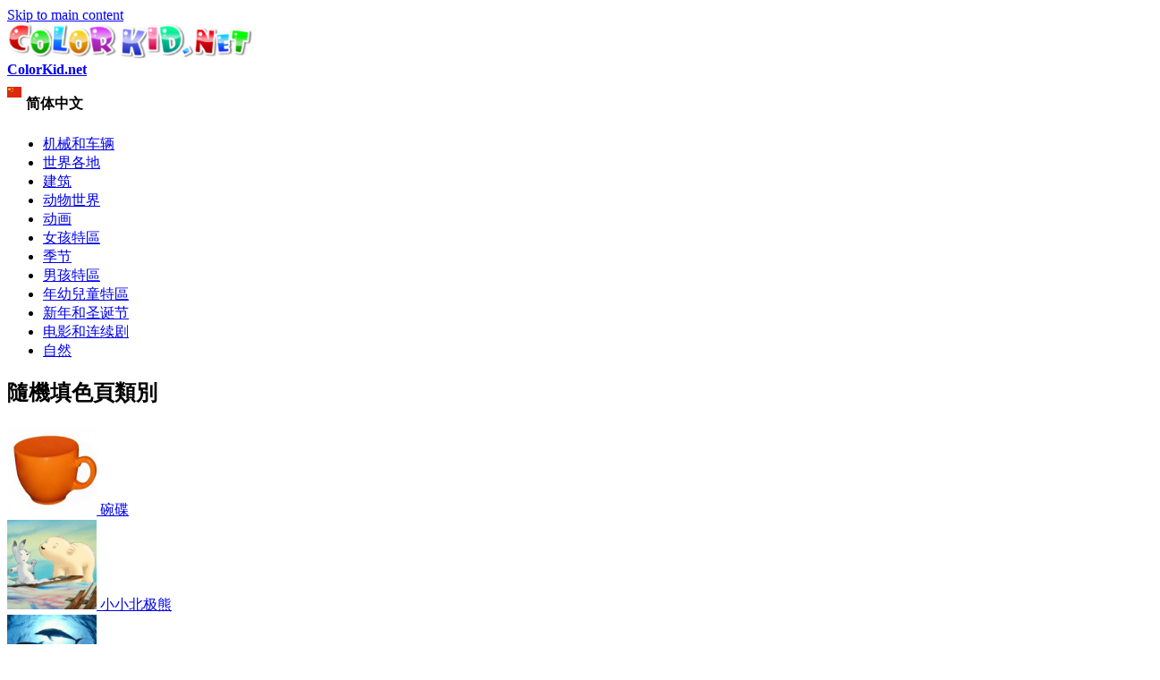

--- FILE ---
content_type: text/html; charset=utf-8
request_url: https://cn.colorkid.net/%E5%A1%AB%E8%89%B2%E9%A0%81/%E5%A1%AB%E8%89%B2%E7%94%BB-%E9%87%8E%E7%94%9F%E5%8B%95%E7%89%A9/%E5%A1%AB%E8%89%B2%E7%94%BB-%E9%B1%B7%E9%AD%9A%E4%BE%86%E4%BA%86%E5%B2%B8
body_size: 10487
content:
  <!DOCTYPE html PUBLIC "-//W3C//DTD XHTML+RDFa 1.0//EN"
  "http://www.w3.org/MarkUp/DTD/xhtml-rdfa-1.dtd">
  <html xmlns="http://www.w3.org/1999/xhtml" lang="Chinese" xml:lang="zh-hans" version="XHTML+RDFa 1.0" dir="ltr"
  xmlns:content="http://purl.org/rss/1.0/modules/content/"
  xmlns:dc="http://purl.org/dc/terms/"
  xmlns:foaf="http://xmlns.com/foaf/0.1/"
  xmlns:og="http://ogp.me/ns#"
  xmlns:rdfs="http://www.w3.org/2000/01/rdf-schema#"
  xmlns:sioc="http://rdfs.org/sioc/ns#"
  xmlns:sioct="http://rdfs.org/sioc/types#"
  xmlns:skos="http://www.w3.org/2004/02/skos/core#"
  xmlns:xsd="http://www.w3.org/2001/XMLSchema#">
<head profile="http://www.w3.org/1999/xhtml/vocab">
<meta name="msvalidate.01" content="4C27160F043B27A357A02C0D1E13CB54" />
<meta name="baidu-site-verification" content="x6c98j0foP" />
  <meta http-equiv="Content-Type" content="text/html; charset=utf-8" />
<link rel="alternate" href="https://colorkid.net/coloring-pages-world-animals/coloring-pages-wild-animals/coloring-page-crocodile-has-come-onshore" hreflang="en" />
	<link rel="alternate" href="https://ru.colorkid.net/raskraski-zhivotnyy-mir/raskraski-dikie-zhivotnye/raskraska-krokodil-vyshel-na-sushu" hreflang="ru" />
	<link rel="alternate" href="https://ar.colorkid.net/%D8%B5%D9%81%D8%AD%D8%A7%D8%AA%20%D8%AA%D9%84%D9%88%D9%8A%D9%86-%D8%B9%D8%A7%D9%84%D9%85-%D8%A7%D9%84%D8%AD%D9%8A%D9%88%D8%A7%D9%86%D8%A7%D8%AA/%D8%B5%D9%81%D8%AD%D8%A7%D8%AA%20%D8%AA%D9%84%D9%88%D9%8A%D9%86-%D8%A7%D9%84%D8%AD%D9%8A%D9%88%D8%A7%D9%86%D8%A7%D8%AA-%D8%A7%D9%84%D8%A8%D8%B1%D9%8A%D8%A9/%D8%AA%D9%84%D9%88%D9%8A%D9%86%20%D8%B5%D9%81%D8%AD%D8%A9-%D9%84%D9%82%D8%AF-%D8%AD%D8%A7%D9%86-%D8%A7%D9%84%D8%AA%D9%85%D8%A7%D8%B3%D9%8A%D8%AD-%D8%A7%D9%84%D8%A8%D8%B1%D9%8A%D8%A9" hreflang="ar" />
	<link rel="alternate" href="https://fr.colorkid.net/coloriages-le-monde-des-animaux/coloriages-animaux-sauvages/coloriage-crocodile-est-venu-sur-terre" hreflang="fr" />
	<link rel="alternate" href="https://de.colorkid.net/malvorlagen-tierwelt/malvorlagen-wilde-tiere/malvorlagen-crocodile-hat-onshore-kommen" hreflang="de" />
	<link rel="alternate" href="https://it.colorkid.net/disegni-da-colorare-mondo-degli-animali/disegni-da-colorare/disegni-da-colorar-crocodile-%C3%A8-venuto-terra" hreflang="it" />
	<link rel="alternate" href="https://ja.colorkid.net/%E3%81%AC%E3%82%8A%E3%81%88-%E3%82%A2%E3%83%8B%E3%83%9E%E3%83%AB%E3%83%AF%E3%83%BC%E3%83%AB%E3%83%89/%E3%81%AC%E3%82%8A%E3%81%88/%E3%81%AC%E3%82%8A%E3%81%88-%E3%83%AF%E3%83%8B%E3%81%AF%E9%99%B8%E4%B8%8A%E6%9D%A5%E3%81%BE%E3%81%97%E3%81%9F" hreflang="ja" />
	<link rel="alternate" href="https://pl.colorkid.net/kolorowanki-%C5%9Bwiat-zwierz%C4%85t/kolorowanki-dzikie-zwierz%C4%99ta/kolorowanka-krokodyl-przyszed%C5%82-na-l%C4%85dzie" hreflang="pl" />
	<link rel="alternate" href="https://pt.colorkid.net/desenhos-para-colorir-mundo-animal/desenhos-para-colorir-animais-selvagens/desenho-para-colorir-crocodile-veio-onshore" hreflang="pt" />
	<link rel="alternate" href="https://es.colorkid.net/dibujos-para-colorear-mundo-animal/dibujos-para-colorear-animales-salvajes/dibujo-para-colorear-cocodrilo-ha-llegado-en-tierra" hreflang="es" />
	<link rel="alternate" href="https://tr.colorkid.net/boyama-sayfalar%C4%B1-hayvanlar-d%C3%BCnyas%C4%B1/boyama-sayfalar%C4%B1-yaban-hayvanlar%C4%B1/boyama-sayfas%C4%B1-timsah-k%C4%B1y%C4%B1da-geldi" hreflang="tr" />
	<meta name="viewport" content="width=device-width, initial-scale=1"><link rel="shortcut icon" href="https://cn.colorkid.net/misc/favicon.ico" type="image/vnd.microsoft.icon" />
  	
    <title>填色画 - 鱷魚來了岸</title>
  	  
      <meta name="description" content="您可以從我們的網站給兒童 鱷魚來了岸 下載並列印填色頁。">
      <meta property="og:title" content="填色画 - 鱷魚來了岸" />
      <meta property="og:type" content="website" />
      <meta property="og:description" content="您可以從我們的網站給兒童 鱷魚來了岸 下載並列印填色頁。" />
      <meta property="og:image" content="//cn.colorkid.net/sites/default/files/1433779855_7.gif" />
      <meta property="og:image:type" content="image/gif" />
      <meta property="og:image:width" content="1115" /> 
      <meta property="og:image:height" content="1518" />
      <style type="text/css" media="all">
@import url("https://cn.colorkid.net/modules/system/system.base.css?q3oq75");
@import url("https://cn.colorkid.net/modules/system/system.menus.css?q3oq75");
@import url("https://cn.colorkid.net/modules/system/system.messages.css?q3oq75");
@import url("https://cn.colorkid.net/modules/system/system.theme.css?q3oq75");
</style>
<style type="text/css" media="all">
@import url("https://cn.colorkid.net/modules/field/theme/field.css?q3oq75");
@import url("https://cn.colorkid.net/modules/node/node.css?q3oq75");
@import url("https://cn.colorkid.net/modules/search/search.css?q3oq75");
@import url("https://cn.colorkid.net/modules/user/user.css?q3oq75");
@import url("https://cn.colorkid.net/sites/all/modules/views/css/views.css?q3oq75");
</style>
<style type="text/css" media="all">
@import url("https://cn.colorkid.net/sites/all/modules/ctools/css/ctools.css?q3oq75");
@import url("https://cn.colorkid.net/sites/all/libraries/prettyPhoto/css/prettyPhoto.css?q3oq75");
@import url("https://cn.colorkid.net/sites/all/libraries/slick/slick.css?q3oq75");
@import url("https://cn.colorkid.net/sites/all/libraries/slick/slick-theme.css?q3oq75");
@import url("https://cn.colorkid.net/themes/bartik/print_cust.css?q3oq75");
</style>
<style type="text/css" media="all">
@import url("https://cn.colorkid.net/themes/bartik/css/layout.css?q3oq75");
@import url("https://cn.colorkid.net/themes/bartik/css/style.css?q3oq75");
@import url("https://cn.colorkid.net/themes/bartik/css/colors.css?q3oq75");
</style>
<style type="text/css" media="print">
@import url("https://cn.colorkid.net/themes/bartik/css/print.css?q3oq75");
</style>

<!--[if lte IE 7]>
<link type="text/css" rel="stylesheet" href="https://cn.colorkid.net/themes/bartik/css/ie.css?q3oq75" media="all" />
<![endif]-->

<!--[if IE 6]>
<link type="text/css" rel="stylesheet" href="https://cn.colorkid.net/themes/bartik/css/ie6.css?q3oq75" media="all" />
<![endif]-->
      <script type="text/javascript" src="https://cn.colorkid.net/sites/all/modules/jquery_update/replace/jquery/1.8/jquery.min.js?v=1.8.3"></script>
<script type="text/javascript" src="https://cn.colorkid.net/misc/jquery.once.js?v=1.2"></script>
<script type="text/javascript" src="https://cn.colorkid.net/misc/drupal.js?q3oq75"></script>
<script type="text/javascript" src="https://cn.colorkid.net/sites/all/modules/jquery_update/replace/ui/external/jquery.cookie.js?v=67fb34f6a866c40d0570"></script>
<script type="text/javascript" src="https://cn.colorkid.net/sites/all/modules/authcache/authcache.js?q3oq75"></script>
<script type="text/javascript" src="https://cn.colorkid.net/sites/all/libraries/prettyPhoto/js/jquery.prettyPhoto.js?q3oq75"></script>
<script type="text/javascript" src="https://cn.colorkid.net/sites/all/libraries/slick/slick.min.js?q3oq75"></script>
<script type="text/javascript" src="//cn.colorkid.net/themes/bartik/custom.js?q3oq75"></script>
<script type="text/javascript" src="//cn.colorkid.net/themes/bartik/cookieconsent.min.js?q3oq75"></script>
<script type="text/javascript" src="//cn.colorkid.net/sites/all/libraries/jquery.ddslick.min.js?q3oq75"></script>
<script type="text/javascript" src="https://cn.colorkid.net/sites/all/libraries/jquery.ddslick.min.js?q3oq75"></script>
<script type="text/javascript">
<!--//--><![CDATA[//><!--
jQuery.extend(Drupal.settings, {"basePath":"\/","pathPrefix":"","ajaxPageState":{"theme":"bartik","theme_token":"eu0Nn0VMw-Qe9-kh4In2aqZEmEE8HH3U83Z6HXN6TGk","js":{"sites\/all\/modules\/jquery_update\/replace\/jquery\/1.8\/jquery.min.js":1,"misc\/jquery.once.js":1,"misc\/drupal.js":1,"sites\/all\/modules\/jquery_update\/replace\/ui\/external\/jquery.cookie.js":1,"sites\/all\/modules\/authcache\/authcache.js":1,"sites\/all\/libraries\/prettyPhoto\/js\/jquery.prettyPhoto.js":1,"sites\/all\/libraries\/slick\/slick.min.js":1,"\/\/cn.colorkid.net\/themes\/bartik\/custom.js":1,"\/\/cn.colorkid.net\/themes\/bartik\/cookieconsent.min.js":1,"\/\/cn.colorkid.net\/sites\/all\/libraries\/jquery.ddslick.min.js":1,"sites\/all\/libraries\/jquery.ddslick.min.js":1},"css":{"modules\/system\/system.base.css":1,"modules\/system\/system.menus.css":1,"modules\/system\/system.messages.css":1,"modules\/system\/system.theme.css":1,"modules\/field\/theme\/field.css":1,"modules\/node\/node.css":1,"modules\/search\/search.css":1,"modules\/user\/user.css":1,"sites\/all\/modules\/views\/css\/views.css":1,"sites\/all\/modules\/ctools\/css\/ctools.css":1,"sites\/all\/libraries\/prettyPhoto\/css\/prettyPhoto.css":1,"sites\/all\/libraries\/slick\/slick.css":1,"sites\/all\/libraries\/slick\/slick-theme.css":1,"themes\/bartik\/print_cust.css":1,"themes\/bartik\/css\/layout.css":1,"themes\/bartik\/css\/style.css":1,"themes\/bartik\/css\/colors.css":1,"themes\/bartik\/css\/print.css":1,"themes\/bartik\/css\/ie.css":1,"themes\/bartik\/css\/ie6.css":1}},"authcache":{"q":"node\/3728","cp":{"path":"\/","domain":".cn.colorkid.net","secure":true},"cl":1}});
//--><!]]>
</script>
<!-- Global site tag (gtag.js) - Google Analytics -->
<script async src="https://www.googletagmanager.com/gtag/js?id=UA-46283475-16"></script>
<script>
  window.dataLayer = window.dataLayer || [];
  function gtag(){dataLayer.push(arguments);}
  gtag('js', new Date());
  gtag('config', 'UA-46283475-16');
</script>
<script data-ad-client="ca-pub-2690965360786804" async src="https://pagead2.googlesyndication.com/pagead/js/adsbygoogle.js"></script>

<script type="text/javascript">var switchTo5x=true;</script>

<!--<script type="text/javascript">stLight.options({publisher: "a3bdb91c-e330-44f4-9426-bc32f0651654", doNotHash: true, doNotCopy: false, hashAddressBar: false});</script>-->
<script type="text/javascript">
   window.print_text = "Print";
    window.save_text = "Download";
</script>
   <link rel="shortcut icon" href="/img/fav/favicon.png" type="image/png">
    <link rel="apple-touch-icon" sizes="57x57" href="/img/fav/apple-touch-icon-57x57.png">
    <link rel="apple-touch-icon" sizes="60x60" href="/img/fav/apple-touch-icon-60x60.png">
    <link rel="apple-touch-icon" sizes="72x72" href="/img/fav/apple-touch-icon-72x72.png">
    <link rel="apple-touch-icon" sizes="76x76" href="/img/fav/apple-touch-icon-76x76.png">
    <link rel="apple-touch-icon" sizes="114x114" href="/img/fav/apple-touch-icon-114x114.png">
    <link rel="apple-touch-icon" sizes="120x120" href="/img/fav/apple-touch-icon-120x120.png">
    <link rel="apple-touch-icon" sizes="144x144" href="/img/fav/apple-touch-icon-144x144.png">
    <link rel="apple-touch-icon" sizes="152x152" href="/img/fav/apple-touch-icon-152x152.png">
    <link rel="apple-touch-icon" sizes="180x180" href="/img/fav/apple-touch-icon-180x180.png">
    <link rel="icon" type="image/png" href="/img/fav/favicon-16x16.png" sizes="16x16">
    <link rel="icon" type="image/png" href="/img/fav/favicon-32x32.png" sizes="32x32">
    <link rel="icon" type="image/png" href="/img/fav/favicon-96x96.png" sizes="96x96">
    <link rel="icon" type="image/png" href="/img/fav/android-chrome-192x192.png" sizes="192x192">
    <meta name="msapplication-square70x70logo" content="/img/fav/smalltile.png" />
    <meta name="msapplication-square150x150logo" content="/img/fav/mediumtile.png" />
    <meta name="msapplication-wide310x150logo" content="/img/fav/widetile.png" />
    <meta name="msapplication-square310x310logo" content="/img/fav/largetile.png" />
    <meta name="theme-color" content="#ff600094">
</head>
<body class="html not-front not-logged-in one-sidebar sidebar-first page-node page-node- page-node-3728 node-type-article i18n-zh" >
  <div id="skip-link">
    <a href="#main-content" class="element-invisible element-focusable">Skip to main content</a>
  </div>
    <div id="page-wrapper"><div id="page">

  <div id="header" class="without-secondary-menu"><div class="section clearfix">

          <a href="https://cn.colorkid.net/" title="Home" rel="home" id="logo">
        <img src="https://cn.colorkid.net/sites/default/files/logo_0.png" alt="Home" />
      </a>
    
          <div id="name-and-slogan">

                              <div id="site-name" class="element-invisible">
              <strong>
                <a href="https://cn.colorkid.net/" title="Home" rel="home"><span>ColorKid.net</span></a>
              </strong>
            </div>
                  
        
      </div> <!-- /#name-and-slogan -->
    
      <div class="region region-header">
    <div id="block-myblocks-languageselect" class="block block-myblocks">

    
  <div class="content">
    <select id="language" name="language" onchange="location = this.options[this.selectedIndex].value;"><option plain='//colorkid.net/coloring-pages-world-animals/coloring-pages-wild-animals/coloring-page-crocodile-has-come-onshore' value='//colorkid.net/coloring-pages-world-animals/coloring-pages-wild-animals/coloring-page-crocodile-has-come-onshore'    data-imagesrc='/sites/all/modules/languageicons/flags/en.png'  >English</option><option plain='//ru.colorkid.net/raskraski-zhivotnyy-mir/raskraski-dikie-zhivotnye/raskraska-krokodil-vyshel-na-sushu' value='//ru.colorkid.net/raskraski-zhivotnyy-mir/raskraski-dikie-zhivotnye/raskraska-krokodil-vyshel-na-sushu'    data-imagesrc='/sites/all/modules/languageicons/flags/ru.png'  >Русский</option><option plain='//ar.colorkid.net/%D8%B5%D9%81%D8%AD%D8%A7%D8%AA%20%D8%AA%D9%84%D9%88%D9%8A%D9%86-%D8%B9%D8%A7%D9%84%D9%85-%D8%A7%D9%84%D8%AD%D9%8A%D9%88%D8%A7%D9%86%D8%A7%D8%AA/%D8%B5%D9%81%D8%AD%D8%A7%D8%AA%20%D8%AA%D9%84%D9%88%D9%8A%D9%86-%D8%A7%D9%84%D8%AD%D9%8A%D9%88%D8%A7%D9%86%D8%A7%D8%AA-%D8%A7%D9%84%D8%A8%D8%B1%D9%8A%D8%A9/%D8%AA%D9%84%D9%88%D9%8A%D9%86%20%D8%B5%D9%81%D8%AD%D8%A9-%D9%84%D9%82%D8%AF-%D8%AD%D8%A7%D9%86-%D8%A7%D9%84%D8%AA%D9%85%D8%A7%D8%B3%D9%8A%D8%AD-%D8%A7%D9%84%D8%A8%D8%B1%D9%8A%D8%A9' value='//ar.colorkid.net/%D8%B5%D9%81%D8%AD%D8%A7%D8%AA%20%D8%AA%D9%84%D9%88%D9%8A%D9%86-%D8%B9%D8%A7%D9%84%D9%85-%D8%A7%D9%84%D8%AD%D9%8A%D9%88%D8%A7%D9%86%D8%A7%D8%AA/%D8%B5%D9%81%D8%AD%D8%A7%D8%AA%20%D8%AA%D9%84%D9%88%D9%8A%D9%86-%D8%A7%D9%84%D8%AD%D9%8A%D9%88%D8%A7%D9%86%D8%A7%D8%AA-%D8%A7%D9%84%D8%A8%D8%B1%D9%8A%D8%A9/%D8%AA%D9%84%D9%88%D9%8A%D9%86%20%D8%B5%D9%81%D8%AD%D8%A9-%D9%84%D9%82%D8%AF-%D8%AD%D8%A7%D9%86-%D8%A7%D9%84%D8%AA%D9%85%D8%A7%D8%B3%D9%8A%D8%AD-%D8%A7%D9%84%D8%A8%D8%B1%D9%8A%D8%A9'    data-imagesrc='/sites/all/modules/languageicons/flags/ar.png'  >العربية</option><option plain='//cn.colorkid.net/%E5%A1%AB%E8%89%B2%E9%A0%81/%E5%A1%AB%E8%89%B2%E7%94%BB-%E9%87%8E%E7%94%9F%E5%8B%95%E7%89%A9/%E5%A1%AB%E8%89%B2%E7%94%BB-%E9%B1%B7%E9%AD%9A%E4%BE%86%E4%BA%86%E5%B2%B8' value='//cn.colorkid.net/%E5%A1%AB%E8%89%B2%E9%A0%81/%E5%A1%AB%E8%89%B2%E7%94%BB-%E9%87%8E%E7%94%9F%E5%8B%95%E7%89%A9/%E5%A1%AB%E8%89%B2%E7%94%BB-%E9%B1%B7%E9%AD%9A%E4%BE%86%E4%BA%86%E5%B2%B8' selected='selected'   data-imagesrc='/sites/all/modules/languageicons/flags/zh.png'  >简体中文</option><option plain='//fr.colorkid.net/coloriages-le-monde-des-animaux/coloriages-animaux-sauvages/coloriage-crocodile-est-venu-sur-terre' value='//fr.colorkid.net/coloriages-le-monde-des-animaux/coloriages-animaux-sauvages/coloriage-crocodile-est-venu-sur-terre'    data-imagesrc='/sites/all/modules/languageicons/flags/fr.png'  >Français</option><option plain='//de.colorkid.net/malvorlagen-tierwelt/malvorlagen-wilde-tiere/malvorlagen-crocodile-hat-onshore-kommen' value='//de.colorkid.net/malvorlagen-tierwelt/malvorlagen-wilde-tiere/malvorlagen-crocodile-hat-onshore-kommen'    data-imagesrc='/sites/all/modules/languageicons/flags/de.png'  >Deutsch</option><option plain='//it.colorkid.net/disegni-da-colorare-mondo-degli-animali/disegni-da-colorare/disegni-da-colorar-crocodile-%C3%A8-venuto-terra' value='//it.colorkid.net/disegni-da-colorare-mondo-degli-animali/disegni-da-colorare/disegni-da-colorar-crocodile-%C3%A8-venuto-terra'    data-imagesrc='/sites/all/modules/languageicons/flags/it.png'  >Italiano</option><option plain='//ja.colorkid.net/%E3%81%AC%E3%82%8A%E3%81%88-%E3%82%A2%E3%83%8B%E3%83%9E%E3%83%AB%E3%83%AF%E3%83%BC%E3%83%AB%E3%83%89/%E3%81%AC%E3%82%8A%E3%81%88/%E3%81%AC%E3%82%8A%E3%81%88-%E3%83%AF%E3%83%8B%E3%81%AF%E9%99%B8%E4%B8%8A%E6%9D%A5%E3%81%BE%E3%81%97%E3%81%9F' value='//ja.colorkid.net/%E3%81%AC%E3%82%8A%E3%81%88-%E3%82%A2%E3%83%8B%E3%83%9E%E3%83%AB%E3%83%AF%E3%83%BC%E3%83%AB%E3%83%89/%E3%81%AC%E3%82%8A%E3%81%88/%E3%81%AC%E3%82%8A%E3%81%88-%E3%83%AF%E3%83%8B%E3%81%AF%E9%99%B8%E4%B8%8A%E6%9D%A5%E3%81%BE%E3%81%97%E3%81%9F'    data-imagesrc='/sites/all/modules/languageicons/flags/ja.png'  >日本語</option><option plain='//pl.colorkid.net/kolorowanki-%C5%9Bwiat-zwierz%C4%85t/kolorowanki-dzikie-zwierz%C4%99ta/kolorowanka-krokodyl-przyszed%C5%82-na-l%C4%85dzie' value='//pl.colorkid.net/kolorowanki-%C5%9Bwiat-zwierz%C4%85t/kolorowanki-dzikie-zwierz%C4%99ta/kolorowanka-krokodyl-przyszed%C5%82-na-l%C4%85dzie'    data-imagesrc='/sites/all/modules/languageicons/flags/pl.png'  >Polski</option><option plain='//pt.colorkid.net/desenhos-para-colorir-mundo-animal/desenhos-para-colorir-animais-selvagens/desenho-para-colorir-crocodile-veio-onshore' value='//pt.colorkid.net/desenhos-para-colorir-mundo-animal/desenhos-para-colorir-animais-selvagens/desenho-para-colorir-crocodile-veio-onshore'    data-imagesrc='/sites/all/modules/languageicons/flags/pt-pt.png'  >Português</option><option plain='//es.colorkid.net/dibujos-para-colorear-mundo-animal/dibujos-para-colorear-animales-salvajes/dibujo-para-colorear-cocodrilo-ha-llegado-en-tierra' value='//es.colorkid.net/dibujos-para-colorear-mundo-animal/dibujos-para-colorear-animales-salvajes/dibujo-para-colorear-cocodrilo-ha-llegado-en-tierra'    data-imagesrc='/sites/all/modules/languageicons/flags/es.png'  >Español</option><option plain='//tr.colorkid.net/boyama-sayfalar%C4%B1-hayvanlar-d%C3%BCnyas%C4%B1/boyama-sayfalar%C4%B1-yaban-hayvanlar%C4%B1/boyama-sayfas%C4%B1-timsah-k%C4%B1y%C4%B1da-geldi' value='//tr.colorkid.net/boyama-sayfalar%C4%B1-hayvanlar-d%C3%BCnyas%C4%B1/boyama-sayfalar%C4%B1-yaban-hayvanlar%C4%B1/boyama-sayfas%C4%B1-timsah-k%C4%B1y%C4%B1da-geldi'    data-imagesrc='/sites/all/modules/languageicons/flags/tr.png'  >Türkçe</option></select>

    <script type="text/javascript">
    jQuery(document).ready(function(){
       jQuery("#language").ddslick();
    });
    </script>
     </div>
</div>
  </div>

    
    
  </div></div> <!-- /.section, /#header -->

  
  
  <div id="main-wrapper" class="clearfix"><div id="main" class="clearfix">

   

          <div id="sidebar-first" class="column sidebar"><div class="section">
          <div class="region region-sidebar-first">
    <div id="block-myblocks-trees" class="block block-myblocks">

    
  <div class="content">
    <ul class="taxonomy_menu"><li class="tree_1"><a href="https://cn.colorkid.net/%E5%A1%AB%E8%89%B2%E9%A0%81-%E6%9C%BA%E6%A2%B0%E5%92%8C%E8%BD%A6%E8%BE%86">机械和车辆</a></li><li class="tree_2"><a href="https://cn.colorkid.net/%E5%A1%AB%E8%89%B2%E9%A0%81-%E4%B8%96%E7%95%8C%E5%90%84%E5%9C%B0">世界各地</a></li><li class="tree_3"><a href="https://cn.colorkid.net/%E5%A1%AB%E8%89%B2%E9%A0%81-%E5%BB%BA%E7%AD%91">建筑</a></li><li class="tree_4 active-trail"><a href="https://cn.colorkid.net/%E5%A1%AB%E8%89%B2%E9%A0%81-%E5%8A%A8%E7%89%A9%E4%B8%96%E7%95%8C">动物世界</a></li><li class="tree_5"><a href="https://cn.colorkid.net/%E5%A1%AB%E8%89%B2%E9%A0%81-%E5%8A%A8%E7%94%BB">动画</a></li><li class="tree_6"><a href="https://cn.colorkid.net/%E5%A1%AB%E8%89%B2%E9%A0%81-%E5%A5%B3%E5%AD%A9%E7%89%B9%E5%8D%80">女孩特區</a></li><li class="tree_7"><a href="https://cn.colorkid.net/%E5%A1%AB%E8%89%B2%E9%A0%81-%E5%AD%A3%E8%8A%82">季节</a></li><li class="tree_8"><a href="https://cn.colorkid.net/%E5%A1%AB%E8%89%B2%E9%A0%81-%E7%94%B7%E5%AD%A9%E7%89%B9%E5%8D%80">男孩特區</a></li><li class="tree_9"><a href="https://cn.colorkid.net/%E5%A1%AB%E8%89%B2%E9%A0%81-%E5%B9%B4%E5%B9%BC%E5%85%92%E7%AB%A5%E7%89%B9%E5%8D%80">年幼兒童特區</a></li><li class="tree_10"><a href="https://cn.colorkid.net/%E5%A1%AB%E8%89%B2%E9%A0%81-%E6%96%B0%E5%B9%B4%E5%92%8C%E5%9C%A3%E8%AF%9E%E8%8A%82">新年和圣诞节</a></li><li class="tree_11"><a href="https://cn.colorkid.net/%E5%A1%AB%E8%89%B2%E9%A0%81-%E7%94%B5%E5%BD%B1%E5%92%8C%E8%BF%9E%E7%BB%AD%E5%89%A7">电影和连续剧</a></li><li class="tree_12"><a href="https://cn.colorkid.net/%E5%A1%AB%E8%89%B2%E9%A0%81-%E8%87%AA%E7%84%B6">自然</a></li></ul>  </div>
</div>
<div id="block-myblocks-randomtreestax" class="block block-myblocks">

    <h2>隨機填色頁類別</h2>
  
  <div class="content">
    
  

    <div id="main_random">
          <div class="picture_random">
            <a href="https://cn.colorkid.net/%E5%A1%AB%E8%89%B2%E9%A0%81-%E5%B9%B4%E5%B9%BC%E5%85%92%E7%AB%A5%E7%89%B9%E5%8D%80/%E5%A1%AB%E8%89%B2%E9%A0%81-%E7%A2%97%E7%A2%9F">
              <span>
              <img src="https://cn.colorkid.net/sites/default/files/styles/thumbnail/public/posuda.png?itok=_UNumgvS" class="img_random" alt="碗碟" title="下載或列印填色頁 碗碟"  />
              </span>
             碗碟
            </a>
          </div>
       
       
          <div class="picture_random">
            <a href="https://cn.colorkid.net/%E5%A1%AB%E8%89%B2%E9%A0%81-%E5%8A%A8%E7%94%BB/%E5%A1%AB%E8%89%B2%E9%A0%81-%E5%B0%8F%E5%B0%8F%E5%8C%97%E6%9E%81%E7%86%8A">
              <span>
              <img src="https://cn.colorkid.net/sites/default/files/styles/thumbnail/public/TheLittle.png?itok=E9GqR_cy" class="img_random" alt="小小北极熊" title="下載或列印填色頁 小小北极熊"  />
              </span>
             小小北极熊
            </a>
          </div>
       
       
          <div class="picture_random">
            <a href="https://cn.colorkid.net/%E5%A1%AB%E8%89%B2%E9%A0%81-%E5%8A%A8%E7%89%A9%E4%B8%96%E7%95%8C/%E5%A1%AB%E8%89%B2%E9%A0%81-%E6%B5%B7%E5%BA%95%E4%B8%96%E7%95%8C">
              <span>
              <img src="https://cn.colorkid.net/sites/default/files/styles/thumbnail/public/water.png?itok=j2kZUK9d" class="img_random" alt="海底世界" title="下載或列印填色頁 海底世界"  />
              </span>
             海底世界
            </a>
          </div>
       
       
          <div class="picture_random">
            <a href="https://cn.colorkid.net/%E5%A1%AB%E8%89%B2%E9%A0%81-%E5%A5%B3%E5%AD%A9%E7%89%B9%E5%8D%80/%E5%A1%AB%E8%89%B2%E9%A0%81-%E6%96%B0%E5%A8%98">
              <span>
              <img src="https://cn.colorkid.net/sites/default/files/styles/thumbnail/public/nevesta.png?itok=KqiVgLnN" class="img_random" alt="新娘" title="下載或列印填色頁 新娘"  />
              </span>
             新娘
            </a>
          </div>
       
       
          <div class="picture_random">
            <a href="https://cn.colorkid.net/%E5%A1%AB%E8%89%B2%E9%A0%81-%E5%AD%A3%E8%8A%82">
              <span>
              <img src="https://cn.colorkid.net/sites/default/files/styles/thumbnail/public/31_24.jpg?itok=Alflb-Y9" class="img_random" alt="季节" title="下載或列印填色頁 季节"  />
              </span>
             季节
            </a>
          </div>
       
       
          <div class="picture_random">
            <a href="https://cn.colorkid.net/%E5%A1%AB%E8%89%B2%E9%A0%81-%E5%8A%A8%E7%94%BB/%E5%A1%AB%E8%89%B2%E9%A0%81-%E5%B0%8F%E9%B9%BF%E6%96%91%E6%AF%94">
              <span>
              <img src="https://cn.colorkid.net/sites/default/files/styles/thumbnail/public/Bambi.png?itok=k76rWxem" class="img_random" alt="小鹿斑比" title="下載或列印填色頁 小鹿斑比"  />
              </span>
             小鹿斑比
            </a>
          </div>
       
       
          <div class="picture_random">
            <a href="https://cn.colorkid.net/%E5%A1%AB%E8%89%B2%E9%A0%81-%E5%8A%A8%E7%94%BB/%E5%A1%AB%E8%89%B2%E9%A0%81-%E6%80%AA%E7%89%A9%E5%85%AC%E5%8F%B8">
              <span>
              <img src="https://cn.colorkid.net/sites/default/files/styles/thumbnail/public/Monster.png?itok=jx2MEkAu" class="img_random" alt="怪物公司" title="下載或列印填色頁 怪物公司"  />
              </span>
             怪物公司
            </a>
          </div>
       
       
          <div class="picture_random">
            <a href="https://cn.colorkid.net/%E5%A1%AB%E8%89%B2%E9%A0%81-%E5%8A%A8%E7%94%BB/%E5%A1%AB%E8%89%B2%E9%A0%81-%E9%AD%94%E6%B3%95%E4%BF%8F%E4%BD%B3%E4%BA%BA">
              <span>
              <img src="https://cn.colorkid.net/sites/default/files/styles/thumbnail/public/WITCH.png?itok=WIXVqEPS" class="img_random" alt="魔法俏佳人" title="下載或列印填色頁 魔法俏佳人"  />
              </span>
             魔法俏佳人
            </a>
          </div>
       
       </div>  </div>
</div>
  </div>
      </div></div> <!-- /.section, /#sidebar-first -->
    
    <div id="content" class="column"><div class="section">
            <a id="main-content"></a>
             <div id="breadcrumb"><ul itemscope itemtype="http://schema.org/BreadcrumbList"><li itemprop="itemListElement" itemscope itemtype="http://schema.org/ListItem"><a itemprop="item" href="/">
      <span itemprop="name">Home</span></a> <meta itemprop="position" content="1" /></li>><li itemprop="itemListElement" itemscope itemtype="http://schema.org/ListItem"><a itemprop="item" href="https://cn.colorkid.net/%E5%A1%AB%E8%89%B2%E9%A0%81-%E5%8A%A8%E7%89%A9%E4%B8%96%E7%95%8C">
      <span itemprop="name">动物世界</span></a> <meta itemprop="position" content="2" /></li>><li itemprop="itemListElement" itemscope itemtype="http://schema.org/ListItem"> <a itemprop="item"  href="https://cn.colorkid.net/%E5%A1%AB%E8%89%B2%E9%A0%81-%E5%8A%A8%E7%89%A9%E4%B8%96%E7%95%8C/%E5%A1%AB%E8%89%B2%E9%A0%81-%E9%87%8E%E7%94%9F%E5%8B%95%E7%89%A9">
      <span itemprop="name">野生動物</span> <meta itemprop="position" content="3" /></a>
   </li>><li itemprop="itemListElement" itemscope itemtype="http://schema.org/ListItem"> <span itemprop="name">鱷魚來了岸</span> <meta itemprop="position" content="4" /></li></ul></div>
                        <h1 class="title" id="page-title">
          填色画 - 鱷魚來了岸        </h1>
                          <div class="tabs">
                  </div>
                          <div class="region region-content">
    <div id="block-system-main" class="block block-system">

    
  <div class="content">
     
     <script language="javascript" type="text/javascript">
  jQuery(document).ready(function(){
      
      setTimeout(function() {jQuery(".prev_link_colorkid").css("height", jQuery("#node_images_previews").height());
      jQuery(".next_link_colorkid").css("height", jQuery("#node_images_previews").height()); }, 1500);
    });

 
</script> 
<style  type="text/css">
       @page { size : portrait }
     @page rotated { size : portrait }
     table { page : rotated }
     @media print {
      img#node_images_previews {
   
		 
		       max-height: 100% !important; 
		  }
		  
		  }
    
</style>
  <div id="node-3728" class="node node-article node-promoted node-full clearfix" about="https://cn.colorkid.net/%E5%A1%AB%E8%89%B2%E9%A0%81/%E5%A1%AB%E8%89%B2%E7%94%BB-%E9%87%8E%E7%94%9F%E5%8B%95%E7%89%A9/%E5%A1%AB%E8%89%B2%E7%94%BB-%E9%B1%B7%E9%AD%9A%E4%BE%86%E4%BA%86%E5%B2%B8" typeof="sioc:Item foaf:Document">
    
    
  <div id='topimg' style="display:none"> <img src="https://cn.colorkid.net/sites/default/files/styles/big_father/public/1433779855_7.gif?itok=l5raMsAo" style='max-width:100%;max-height:90%'></div>
  <div class='line_grey'></div>
  <div class='node_views_data'>
    <table align="center">
      <tbody>
        <tr>
          <td>
           <a href='https://cn.colorkid.net/%E5%A1%AB%E8%89%B2%E9%A0%81/%E5%A1%AB%E8%89%B2%E7%94%BB-%E9%87%8E%E7%94%9F%E5%8B%95%E7%89%A9/%E5%A1%AB%E8%89%B2%E7%94%BB-%E9%AC%A3%E8%9C%A5%E5%9C%A8%E5%B2%A9%E7%9F%B3' < class='prev_link_colorkid'><img src="/themes/bartik/images/left.png"></a>
	           
          </td>
          <td>
          	<a href="https://cn.colorkid.net/sites/default/files/styles/big_father/public/1433779855_7.gif?itok=l5raMsAo" rel="pop_up_view[pop]">
            <img src="https://cn.colorkid.net/sites/default/files/styles/big_father/public/1433779855_7.gif?itok=l5raMsAo" class="node_img" id='node_images_previews' alt='鱷魚來了岸' 
            title='下載或列印填色頁 鱷魚來了岸' >
			</a>
          </td>
          <td>
           <a href='https://cn.colorkid.net/%E5%A1%AB%E8%89%B2%E9%A0%81/%E5%A1%AB%E8%89%B2%E7%94%BB-%E9%87%8E%E7%94%9F%E5%8B%95%E7%89%A9/%E5%A1%AB%E8%89%B2%E7%94%BB-%E6%B2%99%E6%BC%A0%E4%B8%AD%E7%9A%84%E9%A7%B1%E9%A7%9D-0'   
	            class='next_link_colorkid'><img src="/themes/bartik/images/right.png"></a>
          
          </td>
        </tr>
      </tbody>
    </table>

  </div>
  <div class="desc_img_grupp">您可以從我們的網站給兒童 鱷魚來了岸 下載並列印填色頁。</div>
  <div class="desc_img_grupp">在 动物世界 中，您會找到 野生動物 填色頁以及其他項目。</div>

  <div class='help_buttons'>
    <div class='socials_buttons'>
        <a target="_blank" href="https://www.facebook.com/sharer/sharer.php?u=https://cn.colorkid.net/%E5%A1%AB%E8%89%B2%E9%A0%81/%E5%A1%AB%E8%89%B2%E7%94%BB-%E9%87%8E%E7%94%9F%E5%8B%95%E7%89%A9/%E5%A1%AB%E8%89%B2%E7%94%BB-%E9%B1%B7%E9%AD%9A%E4%BE%86%E4%BA%86%E5%B2%B8&display=popup&ref=plugin&src=share_button">
            <img src="/img/soc/fb.png" onClick="ga('send', 'event', 'ShareThis', 'facebook', '');" alt="facebook">
        </a>
        <a target="_blank" href="https://www.twitter.com/share?url=https://cn.colorkid.net/%E5%A1%AB%E8%89%B2%E9%A0%81/%E5%A1%AB%E8%89%B2%E7%94%BB-%E9%87%8E%E7%94%9F%E5%8B%95%E7%89%A9/%E5%A1%AB%E8%89%B2%E7%94%BB-%E9%B1%B7%E9%AD%9A%E4%BE%86%E4%BA%86%E5%B2%B8">
                <img src="/img/soc/tw.png" onClick="ga('send', 'event', 'ShareThis', 'twitter', '');" alt="twitter">
        </a>
        <a target="_blank" href="//pinterest.com/pin/create/link/?url=https://cn.colorkid.net/%E5%A1%AB%E8%89%B2%E9%A0%81/%E5%A1%AB%E8%89%B2%E7%94%BB-%E9%87%8E%E7%94%9F%E5%8B%95%E7%89%A9/%E5%A1%AB%E8%89%B2%E7%94%BB-%E9%B1%B7%E9%AD%9A%E4%BE%86%E4%BA%86%E5%B2%B8&media=https://cn.colorkid.net/sites/default/files/styles/big_father/public/1433779855_7.gif?itok=l5raMsAo&description=鱷魚來了岸">
                <img src="/img/soc/pin.png" onClick="ga('send', 'event', 'ShareThis', 'pinterest', '');" alt="pinterest">
        </a>
    </div>
    <div class='user_buttons'>
        <img src="/themes/bartik/images/print_button.png" onClick="ga('send', 'event', 'PopularButtons', 'PrintColoringPage', 'PrintClick'); printDiv('topimg', 2);" alt='鱷魚來了岸' title='列印填色頁 鱷魚來了岸'>
        <img src="/themes/bartik/images/save_button.png" onClick="saveImageAs('https://cn.colorkid.net/sites/default/files/styles/big_father/public/1433779855_7.gif?itok=l5raMsAo', '鱷魚來了岸'); return false;" alt='鱷魚來了岸' title='下載填色頁 鱷魚來了岸'>
    </div>
  </div>
  <div  id="same_nodes_slider">
  
    <div id="main_random_picture" class ="sticksamecarusel">
          <div class="entity_view_node privews_fun">
            <a href="https://cn.colorkid.net/%E5%A1%AB%E8%89%B2%E9%A0%81/%E5%A1%AB%E8%89%B2%E7%94%BB-%E9%87%8E%E7%94%9F%E5%8B%95%E7%89%A9/%E5%A1%AB%E8%89%B2%E7%94%BB-%E7%9C%BC%E9%8F%A1%E8%9B%87%E5%9C%A8%E8%A1%8C%E5%8B%95">
              <div>
              <a href="https://cn.colorkid.net/sites/default/files/styles/big_father/public/1433779853_6.gif?itok=lBw7dTC7" rel="pop_up_view[pop]">
              <img src="https://cn.colorkid.net/sites/default/files/styles/slider_footer/public/1433779853_6.gif?itok=lxQ_c4kR" class="img_random" alt="眼鏡蛇在行動" title="下載或列印填色頁 眼鏡蛇在行動" />
              </a>
              </div>
              <a href="https://cn.colorkid.net/%E5%A1%AB%E8%89%B2%E9%A0%81/%E5%A1%AB%E8%89%B2%E7%94%BB-%E9%87%8E%E7%94%9F%E5%8B%95%E7%89%A9/%E5%A1%AB%E8%89%B2%E7%94%BB-%E7%9C%BC%E9%8F%A1%E8%9B%87%E5%9C%A8%E8%A1%8C%E5%8B%95">
                眼鏡蛇在行動
            </a>
          </div>
       
       
          <div class="entity_view_node privews_fun">
            <a href="https://cn.colorkid.net/%E5%A1%AB%E8%89%B2%E9%A0%81/%E5%A1%AB%E8%89%B2%E7%94%BB-%E9%87%8E%E7%94%9F%E5%8B%95%E7%89%A9/%E5%A1%AB%E8%89%B2%E7%94%BB-%E5%9C%A8%E9%9D%9E%E6%B4%B2%E7%9A%84%E9%95%B7%E9%A0%B8%E9%B9%BF">
              <div>
              <a href="https://cn.colorkid.net/sites/default/files/styles/big_father/public/1433779855_3.gif?itok=Xh1Nrwpi" rel="pop_up_view[pop]">
              <img src="https://cn.colorkid.net/sites/default/files/styles/slider_footer/public/1433779855_3.gif?itok=-u1XkyPc" class="img_random" alt="在非洲的長頸鹿" title="下載或列印填色頁 在非洲的長頸鹿" />
              </a>
              </div>
              <a href="https://cn.colorkid.net/%E5%A1%AB%E8%89%B2%E9%A0%81/%E5%A1%AB%E8%89%B2%E7%94%BB-%E9%87%8E%E7%94%9F%E5%8B%95%E7%89%A9/%E5%A1%AB%E8%89%B2%E7%94%BB-%E5%9C%A8%E9%9D%9E%E6%B4%B2%E7%9A%84%E9%95%B7%E9%A0%B8%E9%B9%BF">
                在非洲的長頸鹿
            </a>
          </div>
       
       
          <div class="entity_view_node privews_fun">
            <a href="https://cn.colorkid.net/%E5%A1%AB%E8%89%B2%E9%A0%81/%E5%A1%AB%E8%89%B2%E7%94%BB-%E9%87%8E%E7%94%9F%E5%8B%95%E7%89%A9/%E5%A1%AB%E8%89%B2%E7%94%BB-%E6%B5%A3%E7%86%8A%E7%99%BC%E7%8F%BE%E9%A3%9F%E5%93%81">
              <div>
              <a href="https://cn.colorkid.net/sites/default/files/styles/big_father/public/1433779855_2.gif?itok=rnfyS2Ce" rel="pop_up_view[pop]">
              <img src="https://cn.colorkid.net/sites/default/files/styles/slider_footer/public/1433779855_2.gif?itok=Quxh0MB4" class="img_random" alt="浣熊發現食品" title="下載或列印填色頁 浣熊發現食品" />
              </a>
              </div>
              <a href="https://cn.colorkid.net/%E5%A1%AB%E8%89%B2%E9%A0%81/%E5%A1%AB%E8%89%B2%E7%94%BB-%E9%87%8E%E7%94%9F%E5%8B%95%E7%89%A9/%E5%A1%AB%E8%89%B2%E7%94%BB-%E6%B5%A3%E7%86%8A%E7%99%BC%E7%8F%BE%E9%A3%9F%E5%93%81">
                浣熊發現食品
            </a>
          </div>
       
       
          <div class="entity_view_node privews_fun">
            <a href="https://cn.colorkid.net/%E5%A1%AB%E8%89%B2%E9%A0%81/%E5%A1%AB%E8%89%B2%E7%94%BB-%E9%87%8E%E7%94%9F%E5%8B%95%E7%89%A9/%E5%A1%AB%E8%89%B2%E7%94%BB-%E7%8A%B0%E7%8B%B3">
              <div>
              <a href="https://cn.colorkid.net/sites/default/files/styles/big_father/public/1433779853_0.gif?itok=76Queb9v" rel="pop_up_view[pop]">
              <img src="https://cn.colorkid.net/sites/default/files/styles/slider_footer/public/1433779853_0.gif?itok=u2BPcw8Z" class="img_random" alt="犰狳" title="下載或列印填色頁 犰狳" />
              </a>
              </div>
              <a href="https://cn.colorkid.net/%E5%A1%AB%E8%89%B2%E9%A0%81/%E5%A1%AB%E8%89%B2%E7%94%BB-%E9%87%8E%E7%94%9F%E5%8B%95%E7%89%A9/%E5%A1%AB%E8%89%B2%E7%94%BB-%E7%8A%B0%E7%8B%B3">
                犰狳
            </a>
          </div>
       
       
          <div class="entity_view_node privews_fun">
            <a href="https://cn.colorkid.net/%E5%A1%AB%E8%89%B2%E9%A0%81/%E5%A1%AB%E8%89%B2%E7%94%BB-%E9%87%8E%E7%94%9F%E5%8B%95%E7%89%A9/%E5%A1%AB%E8%89%B2%E7%94%BB-%E8%A7%92%E9%A6%AC">
              <div>
              <a href="https://cn.colorkid.net/sites/default/files/styles/big_father/public/1433779853.gif?itok=WcPLJp93" rel="pop_up_view[pop]">
              <img src="https://cn.colorkid.net/sites/default/files/styles/slider_footer/public/1433779853.gif?itok=dzxouRo1" class="img_random" alt="角馬" title="下載或列印填色頁 角馬" />
              </a>
              </div>
              <a href="https://cn.colorkid.net/%E5%A1%AB%E8%89%B2%E9%A0%81/%E5%A1%AB%E8%89%B2%E7%94%BB-%E9%87%8E%E7%94%9F%E5%8B%95%E7%89%A9/%E5%A1%AB%E8%89%B2%E7%94%BB-%E8%A7%92%E9%A6%AC">
                角馬
            </a>
          </div>
       
       
          <div class="entity_view_node privews_fun">
            <a href="https://cn.colorkid.net/%E5%A1%AB%E8%89%B2%E9%A0%81/%E5%A1%AB%E8%89%B2%E7%94%BB-%E9%87%8E%E7%94%9F%E5%8B%95%E7%89%A9/%E5%A1%AB%E8%89%B2%E7%94%BB-%E5%85%94%E8%97%8F%E8%BA%AB">
              <div>
              <a href="https://cn.colorkid.net/sites/default/files/styles/big_father/public/1433779855_4.gif?itok=YRHPlZo_" rel="pop_up_view[pop]">
              <img src="https://cn.colorkid.net/sites/default/files/styles/slider_footer/public/1433779855_4.gif?itok=SUrTdzH9" class="img_random" alt="兔藏身" title="下載或列印填色頁 兔藏身" />
              </a>
              </div>
              <a href="https://cn.colorkid.net/%E5%A1%AB%E8%89%B2%E9%A0%81/%E5%A1%AB%E8%89%B2%E7%94%BB-%E9%87%8E%E7%94%9F%E5%8B%95%E7%89%A9/%E5%A1%AB%E8%89%B2%E7%94%BB-%E5%85%94%E8%97%8F%E8%BA%AB">
                兔藏身
            </a>
          </div>
       
       
          <div class="entity_view_node privews_fun">
            <a href="https://cn.colorkid.net/%E5%A1%AB%E8%89%B2%E9%A0%81/%E5%A1%AB%E8%89%B2%E7%94%BB-%E9%87%8E%E7%94%9F%E5%8B%95%E7%89%A9/%E5%A1%AB%E8%89%B2%E7%94%BB-%E8%A2%8B%E9%BC%A0%E5%9C%A8%E6%BE%B3%E5%A4%A7%E5%88%A9%E4%BA%9E">
              <div>
              <a href="https://cn.colorkid.net/sites/default/files/styles/big_father/public/1433779853_5.gif?itok=CaqL0NLe" rel="pop_up_view[pop]">
              <img src="https://cn.colorkid.net/sites/default/files/styles/slider_footer/public/1433779853_5.gif?itok=h2_YqxZ3" class="img_random" alt="袋鼠在澳大利亞" title="下載或列印填色頁 袋鼠在澳大利亞" />
              </a>
              </div>
              <a href="https://cn.colorkid.net/%E5%A1%AB%E8%89%B2%E9%A0%81/%E5%A1%AB%E8%89%B2%E7%94%BB-%E9%87%8E%E7%94%9F%E5%8B%95%E7%89%A9/%E5%A1%AB%E8%89%B2%E7%94%BB-%E8%A2%8B%E9%BC%A0%E5%9C%A8%E6%BE%B3%E5%A4%A7%E5%88%A9%E4%BA%9E">
                袋鼠在澳大利亞
            </a>
          </div>
       
       
          <div class="entity_view_node privews_fun">
            <a href="https://cn.colorkid.net/%E5%A1%AB%E8%89%B2%E9%A0%81/%E5%A1%AB%E8%89%B2%E7%94%BB-%E9%87%8E%E7%94%9F%E5%8B%95%E7%89%A9/%E5%A1%AB%E8%89%B2%E7%94%BB-%E6%B2%B3%E9%A6%AC%E9%80%B2%E5%85%A5%E6%B0%B4%E9%AB%94">
              <div>
              <a href="https://cn.colorkid.net/sites/default/files/styles/big_father/public/1433779854_9.gif?itok=iSEweowz" rel="pop_up_view[pop]">
              <img src="https://cn.colorkid.net/sites/default/files/styles/slider_footer/public/1433779854_9.gif?itok=mejNzmWK" class="img_random" alt="河馬進入水體" title="下載或列印填色頁 河馬進入水體" />
              </a>
              </div>
              <a href="https://cn.colorkid.net/%E5%A1%AB%E8%89%B2%E9%A0%81/%E5%A1%AB%E8%89%B2%E7%94%BB-%E9%87%8E%E7%94%9F%E5%8B%95%E7%89%A9/%E5%A1%AB%E8%89%B2%E7%94%BB-%E6%B2%B3%E9%A6%AC%E9%80%B2%E5%85%A5%E6%B0%B4%E9%AB%94">
                河馬進入水體
            </a>
          </div>
       
       
          <div class="entity_view_node privews_fun">
            <a href="https://cn.colorkid.net/%E5%A1%AB%E8%89%B2%E9%A0%81/%E5%A1%AB%E8%89%B2%E7%94%BB-%E9%87%8E%E7%94%9F%E5%8B%95%E7%89%A9/%E5%A1%AB%E8%89%B2%E7%94%BB-%E7%8B%90%E7%8C%B4">
              <div>
              <a href="https://cn.colorkid.net/sites/default/files/styles/big_father/public/1433779854.gif?itok=LT7OYlDE" rel="pop_up_view[pop]">
              <img src="https://cn.colorkid.net/sites/default/files/styles/slider_footer/public/1433779854.gif?itok=7bMGE9HI" class="img_random" alt="狐猴" title="下載或列印填色頁 狐猴" />
              </a>
              </div>
              <a href="https://cn.colorkid.net/%E5%A1%AB%E8%89%B2%E9%A0%81/%E5%A1%AB%E8%89%B2%E7%94%BB-%E9%87%8E%E7%94%9F%E5%8B%95%E7%89%A9/%E5%A1%AB%E8%89%B2%E7%94%BB-%E7%8B%90%E7%8C%B4">
                狐猴
            </a>
          </div>
       
       
          <div class="entity_view_node privews_fun">
            <a href="https://cn.colorkid.net/%E5%A1%AB%E8%89%B2%E9%A0%81/%E5%A1%AB%E8%89%B2%E7%94%BB-%E9%87%8E%E7%94%9F%E5%8B%95%E7%89%A9/%E5%A1%AB%E8%89%B2%E7%94%BB-%E9%A7%B1%E9%A7%9D">
              <div>
              <a href="https://cn.colorkid.net/sites/default/files/styles/big_father/public/1433779853_2.gif?itok=GmmfgaIt" rel="pop_up_view[pop]">
              <img src="https://cn.colorkid.net/sites/default/files/styles/slider_footer/public/1433779853_2.gif?itok=MoTRW4v8" class="img_random" alt="駱駝" title="下載或列印填色頁 駱駝" />
              </a>
              </div>
              <a href="https://cn.colorkid.net/%E5%A1%AB%E8%89%B2%E9%A0%81/%E5%A1%AB%E8%89%B2%E7%94%BB-%E9%87%8E%E7%94%9F%E5%8B%95%E7%89%A9/%E5%A1%AB%E8%89%B2%E7%94%BB-%E9%A7%B1%E9%A7%9D">
                駱駝
            </a>
          </div>
       
       </div>  </div>
  <div style="clear:both;"></div>
  <div class="myads">
  </div>
  <div style="clear:both;"></div>
  <div  id="node_both" style="clear:both;  height: 100px;"></div>
       <h2 class="main_page_grupp">
            熱門填色頁 - 动物世界
        </h2>
      <div id="same_grupp_colorkid">
            <div class="popurlar_tree">
            <a href="https://cn.colorkid.net/%E5%A1%AB%E8%89%B2%E9%A0%81-%E5%8A%A8%E7%89%A9%E4%B8%96%E7%95%8C/%E5%A1%AB%E8%89%B2%E9%A0%81-%E9%87%8E%E7%94%9F%E5%8B%95%E7%89%A9">
              <span>
              <img src='https://cn.colorkid.net/sites/default/files/styles/category_main/public/wild.png?itok=RSgE5CsG' class='img_random' alt="野生動物" title="打開類別頁面  野生動物" />
              </span>
              野生動物
            </a>
          </div>
         
         
            <div class="popurlar_tree">
            <a href="https://cn.colorkid.net/%E5%A1%AB%E8%89%B2%E9%A0%81-%E5%8A%A8%E7%89%A9%E4%B8%96%E7%95%8C/%E5%A1%AB%E8%89%B2%E9%A0%81-%E6%B5%B7%E5%BA%95%E4%B8%96%E7%95%8C">
              <span>
              <img src='https://cn.colorkid.net/sites/default/files/styles/category_main/public/water.png?itok=G8DuMVh2' class='img_random' alt="海底世界" title="打開類別頁面  海底世界" />
              </span>
              海底世界
            </a>
          </div>
         
         
            <div class="popurlar_tree">
            <a href="https://cn.colorkid.net/%E5%A1%AB%E8%89%B2%E9%A0%81-%E5%8A%A8%E7%89%A9%E4%B8%96%E7%95%8C/%E5%A1%AB%E8%89%B2%E9%A0%81-%E7%B6%BF%E7%BE%8A%E5%8F%8A%E5%B1%B1%E7%BE%8A">
              <span>
              <img src='https://cn.colorkid.net/sites/default/files/styles/category_main/public/beee.png?itok=eJECYOvN' class='img_random' alt="綿羊及山羊" title="打開類別頁面  綿羊及山羊" />
              </span>
              綿羊及山羊
            </a>
          </div>
         
         
            <div class="popurlar_tree">
            <a href="https://cn.colorkid.net/%E5%A1%AB%E8%89%B2%E9%A0%81-%E5%8A%A8%E7%89%A9%E4%B8%96%E7%95%8C/%E5%A1%AB%E8%89%B2%E9%A0%81-%E9%A6%AC">
              <span>
              <img src='https://cn.colorkid.net/sites/default/files/styles/category_main/public/hon.png?itok=6av7HarI' class='img_random' alt="馬" title="打開類別頁面  馬" />
              </span>
              馬
            </a>
          </div>
         
         
            <div class="popurlar_tree hidden_category">
            <a href="https://cn.colorkid.net/%E5%A1%AB%E8%89%B2%E9%A0%81-%E5%8A%A8%E7%89%A9%E4%B8%96%E7%95%8C/%E5%A1%AB%E8%89%B2%E9%A0%81-%E5%AE%B6%E7%95%9C">
              <span>
              <img src='https://cn.colorkid.net/sites/default/files/styles/category_main/public/home.png?itok=yTZKORc9' class='img_random' alt="家畜" title="打開類別頁面  家畜" />
              </span>
              家畜
            </a>
          </div>
         
         
            <div class="popurlar_tree hidden_category">
            <a href="https://cn.colorkid.net/%E5%A1%AB%E8%89%B2%E9%A0%81-%E5%8A%A8%E7%89%A9%E4%B8%96%E7%95%8C/%E5%A1%AB%E8%89%B2%E9%A0%81-%E7%8B%97">
              <span>
              <img src='https://cn.colorkid.net/sites/default/files/styles/category_main/public/dog.png?itok=3zbREnOA' class='img_random' alt="狗" title="打開類別頁面  狗" />
              </span>
              狗
            </a>
          </div>
         
         
            <div class="popurlar_tree hidden_category">
            <a href="https://cn.colorkid.net/%E5%A1%AB%E8%89%B2%E9%A0%81-%E5%8A%A8%E7%89%A9%E4%B8%96%E7%95%8C/%E5%A1%AB%E8%89%B2%E9%A0%81-%E9%B3%A5">
              <span>
              <img src='https://cn.colorkid.net/sites/default/files/styles/category_main/public/birds.png?itok=DKouLPot' class='img_random' alt="鳥" title="打開類別頁面  鳥" />
              </span>
              鳥
            </a>
          </div>
         
         
            <div class="popurlar_tree hidden_category">
            <a href="https://cn.colorkid.net/%E5%A1%AB%E8%89%B2%E9%A0%81-%E5%8A%A8%E7%89%A9%E4%B8%96%E7%95%8C/%E5%A1%AB%E8%89%B2%E9%A0%81-%E6%81%90%E9%BE%8D">
              <span>
              <img src='https://cn.colorkid.net/sites/default/files/styles/category_main/public/dinoz.png?itok=XY1afVql' class='img_random' alt="恐龍" title="打開類別頁面  恐龍" />
              </span>
              恐龍
            </a>
          </div>
         
         
            <div class="popurlar_tree hidden_category">
            <a href="https://cn.colorkid.net/%E5%A1%AB%E8%89%B2%E9%A0%81-%E5%8A%A8%E7%89%A9%E4%B8%96%E7%95%8C/%E5%A1%AB%E8%89%B2%E9%A0%81-%E8%B2%93">
              <span>
              <img src='https://cn.colorkid.net/sites/default/files/styles/category_main/public/cats.png?itok=j3ULDgX8' class='img_random' alt="貓" title="打開類別頁面  貓" />
              </span>
              貓
            </a>
          </div>
         
         
            <div class="popurlar_tree hidden_category">
            <a href="https://cn.colorkid.net/%E5%A1%AB%E8%89%B2%E9%A0%81-%E5%8A%A8%E7%89%A9%E4%B8%96%E7%95%8C/%E5%A1%AB%E8%89%B2%E9%A0%81-%E8%9D%B4%E8%9D%B6">
              <span>
              <img src='https://cn.colorkid.net/sites/default/files/styles/category_main/public/biterfly.png?itok=9uVl-BFd' class='img_random' alt="蝴蝶" title="打開類別頁面  蝴蝶" />
              </span>
              蝴蝶
            </a>
          </div>
         
         </div><div onclick='jQuery(".hidden_category").show("slow");jQuery(".button_more").hide("slow");  ' class="button_more" >更多 >></div>
  </div>


  

  </div>
</div>
  </div>
      

    </div></div> <!-- /.section, /#content -->

    
  </div></div> <!-- /#main, /#main-wrapper -->

  
  <div id="footer-wrapper"><div class="section">

    
          <div id="footer" class="clearfix">
          <div class="region region-footer">
    <div id="block-myblocks-random" class="block block-myblocks">

    
  <div class="content">
    <h2>隨機填色頁</h2>
    <div id="main_random_picture" class ="stickrandomcarusel">
          <div class="picture_random_footer">
            <a href="https://cn.colorkid.net/%E5%A1%AB%E8%89%B2%E9%A0%81/%E5%A1%AB%E8%89%B2%E7%94%BB-%E9%87%8C%E7%BA%A6%E5%A4%A7%E5%86%92%E9%99%A9/%E5%A1%AB%E8%89%B2%E7%94%BB-%E6%BB%91%E7%BF%94%E6%A9%9F">
              <span>
              <img src="https://cn.colorkid.net/sites/default/files/styles/slider_footer/public/1433776613_5.gif?itok=-vXwY7qx" class="img_random" alt="滑翔機" title="下載或列印填色頁 滑翔機"  />
              </span>
              滑翔機
            </a>
          </div>
       
       
          <div class="picture_random_footer">
            <a href="https://cn.colorkid.net/%E5%A1%AB%E8%89%B2%E9%A0%81/%E5%A1%AB%E8%89%B2%E7%94%BB-%E5%8D%91%E9%84%99%E7%9A%84%E6%88%91/%E5%A1%AB%E8%89%B2%E7%94%BB-%E9%98%BF%E6%A0%BC%E5%A6%AE%E7%B5%B2%E8%88%87%E6%A0%BC%E9%AD%AF">
              <span>
              <img src="https://cn.colorkid.net/sites/default/files/styles/slider_footer/public/1433776452_5.gif?itok=4MjsXYKO" class="img_random" alt="阿格妮絲與格魯" title="下載或列印填色頁 阿格妮絲與格魯"  />
              </span>
              阿格妮絲與格魯
            </a>
          </div>
       
       
          <div class="picture_random_footer">
            <a href="https://cn.colorkid.net/%E5%A1%AB%E8%89%B2%E9%A0%81/%E5%A1%AB%E8%89%B2%E7%94%BB-%E8%93%9D%E7%B2%BE%E7%81%B5/%E5%A1%AB%E8%89%B2%E7%94%BB-%E8%97%8D%E6%9C%88%E4%BA%AE%E7%AF%80">
              <span>
              <img src="https://cn.colorkid.net/sites/default/files/styles/slider_footer/public/1433776472_3.gif?itok=A7vzbdK9" class="img_random" alt="藍月亮節" title="下載或列印填色頁 藍月亮節"  />
              </span>
              藍月亮節
            </a>
          </div>
       
       
          <div class="picture_random_footer">
            <a href="https://cn.colorkid.net/%E5%A1%AB%E8%89%B2%E9%A0%81/%E5%A1%AB%E8%89%B2%E7%94%BB-%E6%80%AA%E7%89%A9%E5%8F%B2%E8%8E%B1%E5%85%8B/%E5%A1%AB%E8%89%B2%E7%94%BB-%E6%80%AA%E7%89%A9%E5%8F%B2%E8%90%8A%E5%85%8B%E5%A6%BB%E5%AD%90">
              <span>
              <img src="https://cn.colorkid.net/sites/default/files/styles/slider_footer/public/1433777155_0.gif?itok=IDsZmHMW" class="img_random" alt="怪物史萊克妻子" title="下載或列印填色頁 怪物史萊克妻子"  />
              </span>
              怪物史萊克妻子
            </a>
          </div>
       
       
          <div class="picture_random_footer">
            <a href="https://cn.colorkid.net/%E5%A1%AB%E8%89%B2%E9%A0%81/%E5%A1%AB%E8%89%B2%E7%94%BB-%E7%8E%A9%E5%85%B7/%E5%A1%AB%E8%89%B2%E7%94%BB-%E7%8E%A9%E5%85%B7%E8%BD%A6-0">
              <span>
              <img src="https://cn.colorkid.net/sites/default/files/styles/slider_footer/public/1433778689_6.gif?itok=ZfrDJErx" class="img_random" alt="玩具车" title="下載或列印填色頁 玩具车"  />
              </span>
              玩具车
            </a>
          </div>
       
       
          <div class="picture_random_footer">
            <a href="https://cn.colorkid.net/%E5%A1%AB%E8%89%B2%E9%A0%81/%E5%A1%AB%E8%89%B2%E7%94%BB-%E7%8B%AE%E5%AD%90%E7%8E%8B/%E5%A1%AB%E8%89%B2%E7%94%BB-%E8%BE%9B%E5%B7%B4%E7%9A%84%E9%B4%95%E9%B3%A5">
              <span>
              <img src="https://cn.colorkid.net/sites/default/files/styles/slider_footer/public/1433777899_6.gif?itok=7YDPZ3Ah" class="img_random" alt="辛巴的鴕鳥" title="下載或列印填色頁 辛巴的鴕鳥"  />
              </span>
              辛巴的鴕鳥
            </a>
          </div>
       
       
          <div class="picture_random_footer">
            <a href="https://cn.colorkid.net/%E5%A1%AB%E8%89%B2%E9%A0%81/%E5%A1%AB%E8%89%B2%E7%94%BB-%E6%80%AA%E5%85%BD%E5%A4%A7%E6%88%98%E5%A4%96%E6%98%9F%E4%BA%BA/%E5%A1%AB%E8%89%B2%E7%94%BB-%E5%B0%8D%E6%96%BC%E8%88%AA%E5%A4%A9%E9%A3%9B%E6%A9%9F">
              <span>
              <img src="https://cn.colorkid.net/sites/default/files/styles/slider_footer/public/1433777101_3.gif?itok=yEPz__Ns" class="img_random" alt="對於航天飛機" title="下載或列印填色頁 對於航天飛機"  />
              </span>
              對於航天飛機
            </a>
          </div>
       
       
          <div class="picture_random_footer">
            <a href="https://cn.colorkid.net/%E5%A1%AB%E8%89%B2%E9%A0%81/%E5%A1%AB%E8%89%B2%E7%94%BB-%E5%B0%88%E7%94%A8%E8%BB%8A/%E5%A1%AB%E8%89%B2%E7%94%BB-%E7%8F%BE%E4%BB%A3%E6%B1%BD%E8%BB%8A%E6%95%91%E6%8F%B4">
              <span>
              <img src="https://cn.colorkid.net/sites/default/files/styles/slider_footer/public/1433779387_4.gif?itok=mVWpKbI0" class="img_random" alt="現代汽車救援" title="下載或列印填色頁 現代汽車救援"  />
              </span>
              現代汽車救援
            </a>
          </div>
       
       
          <div class="picture_random_footer">
            <a href="https://cn.colorkid.net/%E5%A1%AB%E8%89%B2%E9%A0%81/%E5%A1%AB%E8%89%B2%E7%94%BB-%E5%AD%A3%E8%8A%82-%E5%A4%8F/%E5%A1%AB%E8%89%B2%E7%94%BB-%E5%9C%A8%E5%A4%8F%E5%A4%A9%E7%9A%84%E6%A8%B9">
              <span>
              <img src="https://cn.colorkid.net/sites/default/files/styles/slider_footer/public/1433779466_9.gif?itok=sKTQzXQw" class="img_random" alt="在夏天的樹" title="下載或列印填色頁 在夏天的樹"  />
              </span>
              在夏天的樹
            </a>
          </div>
       
       
          <div class="picture_random_footer">
            <a href="https://cn.colorkid.net/%E5%A1%AB%E8%89%B2%E9%A0%81/%E5%A1%AB%E8%89%B2%E7%94%BB-%E8%B7%91%E8%BB%8A/%E5%A1%AB%E8%89%B2%E7%94%BB-1999%E5%B9%B4%E7%9A%84%E6%B1%BD%E8%BB%8A">
              <span>
              <img src="https://cn.colorkid.net/sites/default/files/styles/slider_footer/public/1433779536_3.gif?itok=oo0XNuZj" class="img_random" alt="1999年的汽車" title="下載或列印填色頁 1999年的汽車"  />
              </span>
              1999年的汽車
            </a>
          </div>
       
       
          <div class="picture_random_footer">
            <a href="https://cn.colorkid.net/%E5%A1%AB%E8%89%B2%E9%A0%81/%E5%A1%AB%E8%89%B2%E7%94%BB-%E6%B5%B7%E5%BA%95%E6%80%BB%E5%8A%A8%E5%91%98/%E5%A1%AB%E8%89%B2%E7%94%BB-%E6%84%9B%E5%BF%83%E7%88%B8%E7%88%B8">
              <span>
              <img src="https://cn.colorkid.net/sites/default/files/styles/slider_footer/public/1433777549.gif?itok=a9Eo_Dk_" class="img_random" alt="愛心爸爸" title="下載或列印填色頁 愛心爸爸"  />
              </span>
              愛心爸爸
            </a>
          </div>
       
       
          <div class="picture_random_footer">
            <a href="https://cn.colorkid.net/%E5%A1%AB%E8%89%B2%E9%A0%81/%E5%A1%AB%E8%89%B2%E7%94%BB-%E4%B8%9B%E6%9E%97%E5%A4%A7%E5%8F%8D%E6%94%BB/%E5%A1%AB%E8%89%B2%E7%94%BB-%E7%86%8A%E8%A2%AB%E6%8D%95">
              <span>
              <img src="https://cn.colorkid.net/sites/default/files/styles/slider_footer/public/1433777800.gif?itok=AOyXsOeI" class="img_random" alt="熊被捕" title="下載或列印填色頁 熊被捕"  />
              </span>
              熊被捕
            </a>
          </div>
       
       
          <div class="picture_random_footer">
            <a href="https://cn.colorkid.net/%E5%A1%AB%E8%89%B2%E9%A0%81/%E5%A1%AB%E8%89%B2%E7%94%BB-%E6%B5%B7%E7%BB%B5%E5%AE%9D%E5%AE%9D/%E5%A1%AB%E8%89%B2%E7%94%BB-%E8%AA%B0%E4%B9%9F%E6%B2%92%E6%9C%89%E9%A1%8D%E5%AE%9A%E7%9A%84%E5%B7%A5%E4%BD%9C">
              <span>
              <img src="https://cn.colorkid.net/sites/default/files/styles/slider_footer/public/1433777977_3.gif?itok=tY5zkEUb" class="img_random" alt="誰也沒有額定的工作" title="下載或列印填色頁 誰也沒有額定的工作"  />
              </span>
              誰也沒有額定的工作
            </a>
          </div>
       
       
          <div class="picture_random_footer">
            <a href="https://cn.colorkid.net/%E5%A1%AB%E8%89%B2%E9%A0%81/%E5%A1%AB%E8%89%B2%E7%94%BB-%E6%80%AA%E7%89%A9%E5%85%AC%E5%8F%B8/%E5%A1%AB%E8%89%B2%E7%94%BB-%E8%96%A9%E5%88%A9%E5%92%8C%E8%80%81%E9%97%86">
              <span>
              <img src="https://cn.colorkid.net/sites/default/files/styles/slider_footer/public/1433777945_6.gif?itok=JPoKcQUV" class="img_random" alt="薩利和老闆" title="下載或列印填色頁 薩利和老闆"  />
              </span>
              薩利和老闆
            </a>
          </div>
       
       
          <div class="picture_random_footer">
            <a href="https://cn.colorkid.net/%E5%A1%AB%E8%89%B2%E9%A0%81/%E5%A1%AB%E8%89%B2%E7%94%BB-%E8%94%AC%E8%8F%9C/%E5%A1%AB%E8%89%B2%E7%94%BB-%E7%94%9C%E7%93%9C">
              <span>
              <img src="https://cn.colorkid.net/sites/default/files/styles/slider_footer/public/1433779755.gif?itok=3ZzUy2wB" class="img_random" alt="甜瓜" title="下載或列印填色頁 甜瓜"  />
              </span>
              甜瓜
            </a>
          </div>
       
       
          <div class="picture_random_footer">
            <a href="https://cn.colorkid.net/%E5%A1%AB%E8%89%B2%E9%A0%81/%E5%A1%AB%E8%89%B2%E7%94%BB-%E4%B8%87%E8%83%BD%E9%98%BF%E6%9B%BC/%E5%A1%AB%E8%89%B2%E7%94%BB-%E5%81%87%E6%97%A5%E6%9B%BC%E5%B0%BC">
              <span>
              <img src="https://cn.colorkid.net/sites/default/files/styles/slider_footer/public/1433776833_5.gif?itok=J-fXNMeE" class="img_random" alt="假日曼尼" title="下載或列印填色頁 假日曼尼"  />
              </span>
              假日曼尼
            </a>
          </div>
       
       
          <div class="picture_random_footer">
            <a href="https://cn.colorkid.net/%E5%A1%AB%E8%89%B2%E9%A0%81/%E5%A1%AB%E8%89%B2%E7%94%BB-%E7%81%AB%E5%BD%B1%E5%BF%8D%E8%80%85/%E5%A1%AB%E8%89%B2%E7%94%BB-%E7%81%AB%E5%BD%B1%E5%BF%8D%E8%80%85%E8%8B%B1%E9%9B%84">
              <span>
              <img src="https://cn.colorkid.net/sites/default/files/styles/slider_footer/public/1433776870_7.gif?itok=7xqM5Eoo" class="img_random" alt="火影忍者英雄" title="下載或列印填色頁 火影忍者英雄"  />
              </span>
              火影忍者英雄
            </a>
          </div>
       
       
          <div class="picture_random_footer">
            <a href="https://cn.colorkid.net/%E5%A1%AB%E8%89%B2%E9%A0%81/%E5%A1%AB%E8%89%B2%E7%94%BB-%E8%BF%AA%E5%A3%AB%E5%B0%BC%E6%96%B0%E5%B9%B4/%E5%A1%AB%E8%89%B2%E7%94%BB-%E5%B0%8F%E7%86%8A%E7%B6%AD%E5%B0%BC%E5%92%8C%E9%9B%AA%E8%8A%B1">
              <span>
              <img src="https://cn.colorkid.net/sites/default/files/styles/slider_footer/public/1433780039_4.gif?itok=6U4FO6CW" class="img_random" alt="小熊維尼和雪花" title="下載或列印填色頁 小熊維尼和雪花"  />
              </span>
              小熊維尼和雪花
            </a>
          </div>
       
       
          <div class="picture_random_footer">
            <a href="https://cn.colorkid.net/%E5%A1%AB%E8%89%B2%E9%A0%81/%E5%A1%AB%E8%89%B2%E7%94%BB-%E9%98%BF%E6%8B%89%E4%B8%81/%E5%A1%AB%E8%89%B2%E7%94%BB-%E8%8C%89%E8%8E%89%E8%8A%B1%E6%9C%AA%E4%BE%86%E7%8E%8B%E5%90%8E">
              <span>
              <img src="https://cn.colorkid.net/sites/default/files/styles/slider_footer/public/1433778033_7.gif?itok=yabNDabW" class="img_random" alt="茉莉花未來王后" title="下載或列印填色頁 茉莉花未來王后"  />
              </span>
              茉莉花未來王后
            </a>
          </div>
       
       
          <div class="picture_random_footer">
            <a href="https://cn.colorkid.net/%E5%A1%AB%E8%89%B2%E9%A0%81/%E5%A1%AB%E8%89%B2%E7%94%BB-%E5%AD%A3%E8%8A%82-%E6%98%A5/%E5%A1%AB%E8%89%B2%E7%94%BB-%E8%B2%93%E6%9F%B3">
              <span>
              <img src="https://cn.colorkid.net/sites/default/files/styles/slider_footer/public/1433779581_5.gif?itok=3YlGzryD" class="img_random" alt="貓柳" title="下載或列印填色頁 貓柳"  />
              </span>
              貓柳
            </a>
          </div>
       
       </div>   
    <script type="text/javascript">
    jQuery(document).ready(function(){
  
      jQuery(".stickrandomcarusel").slick({
        slidesToShow: 6,
        slidesToScroll: 1,
        autoplay: true,
        autoplaySpeed: 3000,
      });
    });
  </script>  </div>
</div>
  </div>
      </div> <!-- /#footer -->
    
  </div>
  <div id='footer_company_info'>
      <div id='footer_info'>
        <span class='name_company'>ColorKid.net &#169; 2015</span>
   
        <span class='live_chet'>
<script type="text/javascript"><!--
document.write("<img src='//counter.yadro.ru/hit?t26.6;r"+
escape(document.referrer)+((typeof(screen)=="undefined")?"":
";s"+screen.width+"*"+screen.height+"*"+(screen.colorDepth?
screen.colorDepth:screen.pixelDepth))+";u"+escape(document.URL)+
";"+Math.random()+
"' alt='' title='LiveInternet: visiter counter"+
" today' "+
"border='0' width='88' height='15'>")
//--></script><!--/LiveInternet-->

      </span>


        <span class='contacts'><a href="/benefits_of_coloring">Benefits of coloring</a></span>
        <span class='contacts'><a href="/contact">聯絡資訊</a></span>
        <span class='disclaimer'><a href="/disclaimer">Disclaimer</a></span>
        <span class='rules'><a href="/site_rules">Privacy Policy</a></span>

      </div>
  </div>

  </div> <!-- /.section, /#footer-wrapper -->

</div></div> <!-- /#page, /#page-wrapper -->
      <script type="text/javascript">
        window.cookieconsent_options = {
        "message":"We use cookies in order to work effectively. You agree to this by using this website.",
        "dismiss":"Close",
        "learnMore":"Details",
        "link":"/cookie/",
        "theme":"light-bottom" };
    </script>

<script defer src="https://static.cloudflareinsights.com/beacon.min.js/vcd15cbe7772f49c399c6a5babf22c1241717689176015" integrity="sha512-ZpsOmlRQV6y907TI0dKBHq9Md29nnaEIPlkf84rnaERnq6zvWvPUqr2ft8M1aS28oN72PdrCzSjY4U6VaAw1EQ==" data-cf-beacon='{"version":"2024.11.0","token":"a40f46e9ac3344c59f2eea16d732a1cf","r":1,"server_timing":{"name":{"cfCacheStatus":true,"cfEdge":true,"cfExtPri":true,"cfL4":true,"cfOrigin":true,"cfSpeedBrain":true},"location_startswith":null}}' crossorigin="anonymous"></script>
</body>
</html>


--- FILE ---
content_type: text/html; charset=utf-8
request_url: https://www.google.com/recaptcha/api2/aframe
body_size: 268
content:
<!DOCTYPE HTML><html><head><meta http-equiv="content-type" content="text/html; charset=UTF-8"></head><body><script nonce="djAlCkPJKtBQUdkg_MlcpA">/** Anti-fraud and anti-abuse applications only. See google.com/recaptcha */ try{var clients={'sodar':'https://pagead2.googlesyndication.com/pagead/sodar?'};window.addEventListener("message",function(a){try{if(a.source===window.parent){var b=JSON.parse(a.data);var c=clients[b['id']];if(c){var d=document.createElement('img');d.src=c+b['params']+'&rc='+(localStorage.getItem("rc::a")?sessionStorage.getItem("rc::b"):"");window.document.body.appendChild(d);sessionStorage.setItem("rc::e",parseInt(sessionStorage.getItem("rc::e")||0)+1);localStorage.setItem("rc::h",'1768850454529');}}}catch(b){}});window.parent.postMessage("_grecaptcha_ready", "*");}catch(b){}</script></body></html>